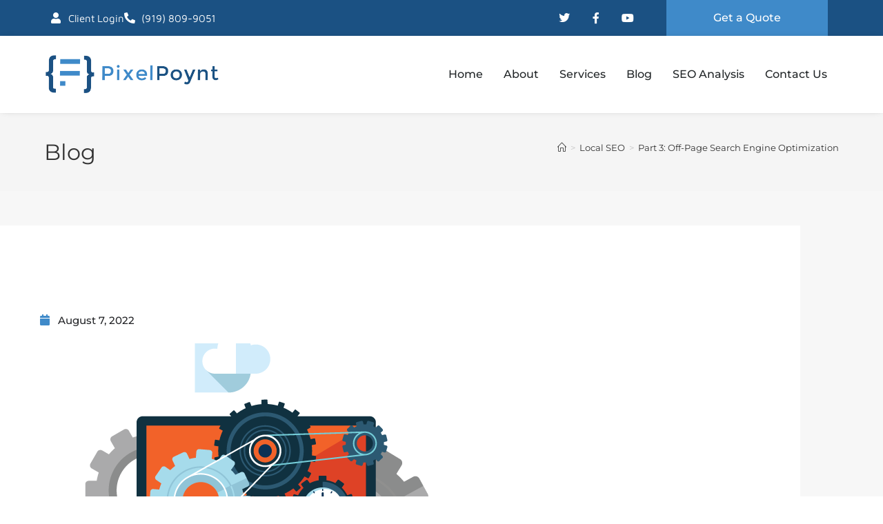

--- FILE ---
content_type: text/css
request_url: https://www.pixelpoynt.com/wp-content/uploads/elementor/css/post-178.css?ver=1768768889
body_size: 1725
content:
.elementor-178 .elementor-element.elementor-element-15468243:not(.elementor-motion-effects-element-type-background), .elementor-178 .elementor-element.elementor-element-15468243 > .elementor-motion-effects-container > .elementor-motion-effects-layer{background-color:#1B5183;}.elementor-178 .elementor-element.elementor-element-15468243{transition:background 0.3s, border 0.3s, border-radius 0.3s, box-shadow 0.3s;padding:0% 5% 0% 5%;z-index:4;}.elementor-178 .elementor-element.elementor-element-15468243 > .elementor-background-overlay{transition:background 0.3s, border-radius 0.3s, opacity 0.3s;}.elementor-bc-flex-widget .elementor-178 .elementor-element.elementor-element-40427836.elementor-column .elementor-widget-wrap{align-items:center;}.elementor-178 .elementor-element.elementor-element-40427836.elementor-column.elementor-element[data-element_type="column"] > .elementor-widget-wrap.elementor-element-populated{align-content:center;align-items:center;}.elementor-widget-icon-list .elementor-icon-list-item:not(:last-child):after{border-color:var( --e-global-color-text );}.elementor-widget-icon-list .elementor-icon-list-icon i{color:var( --e-global-color-primary );}.elementor-widget-icon-list .elementor-icon-list-icon svg{fill:var( --e-global-color-primary );}.elementor-widget-icon-list .elementor-icon-list-item > .elementor-icon-list-text, .elementor-widget-icon-list .elementor-icon-list-item > a{font-family:var( --e-global-typography-text-font-family ), Sans-serif;font-weight:var( --e-global-typography-text-font-weight );}.elementor-widget-icon-list .elementor-icon-list-text{color:var( --e-global-color-secondary );}.elementor-178 .elementor-element.elementor-element-58391289 .elementor-icon-list-items:not(.elementor-inline-items) .elementor-icon-list-item:not(:last-child){padding-block-end:calc(15px/2);}.elementor-178 .elementor-element.elementor-element-58391289 .elementor-icon-list-items:not(.elementor-inline-items) .elementor-icon-list-item:not(:first-child){margin-block-start:calc(15px/2);}.elementor-178 .elementor-element.elementor-element-58391289 .elementor-icon-list-items.elementor-inline-items .elementor-icon-list-item{margin-inline:calc(15px/2);}.elementor-178 .elementor-element.elementor-element-58391289 .elementor-icon-list-items.elementor-inline-items{margin-inline:calc(-15px/2);}.elementor-178 .elementor-element.elementor-element-58391289 .elementor-icon-list-items.elementor-inline-items .elementor-icon-list-item:after{inset-inline-end:calc(-15px/2);}.elementor-178 .elementor-element.elementor-element-58391289 .elementor-icon-list-icon i{color:#FFFFFF;transition:color 0.3s;}.elementor-178 .elementor-element.elementor-element-58391289 .elementor-icon-list-icon svg{fill:#FFFFFF;transition:fill 0.3s;}.elementor-178 .elementor-element.elementor-element-58391289{--e-icon-list-icon-size:16px;--icon-vertical-offset:0px;}.elementor-178 .elementor-element.elementor-element-58391289 .elementor-icon-list-item > .elementor-icon-list-text, .elementor-178 .elementor-element.elementor-element-58391289 .elementor-icon-list-item > a{font-family:"Maven Pro", Sans-serif;font-size:15px;font-weight:400;}.elementor-178 .elementor-element.elementor-element-58391289 .elementor-icon-list-text{color:#FFFFFF;transition:color 0.3s;}.elementor-bc-flex-widget .elementor-178 .elementor-element.elementor-element-149ac368.elementor-column .elementor-widget-wrap{align-items:center;}.elementor-178 .elementor-element.elementor-element-149ac368.elementor-column.elementor-element[data-element_type="column"] > .elementor-widget-wrap.elementor-element-populated{align-content:center;align-items:center;}.elementor-178 .elementor-element.elementor-element-49b7b8b{--grid-template-columns:repeat(0, auto);--icon-size:16px;--grid-column-gap:10px;--grid-row-gap:0px;}.elementor-178 .elementor-element.elementor-element-49b7b8b .elementor-widget-container{text-align:right;}.elementor-178 .elementor-element.elementor-element-49b7b8b > .elementor-widget-container{margin:0px 30px 0px 0px;}.elementor-178 .elementor-element.elementor-element-49b7b8b .elementor-social-icon{background-color:rgba(2, 1, 1, 0);}.elementor-178 .elementor-element.elementor-element-49b7b8b .elementor-social-icon i{color:#FFFFFF;}.elementor-178 .elementor-element.elementor-element-49b7b8b .elementor-social-icon svg{fill:#FFFFFF;}.elementor-178 .elementor-element.elementor-element-4f1b70a5:not(.elementor-motion-effects-element-type-background) > .elementor-widget-wrap, .elementor-178 .elementor-element.elementor-element-4f1b70a5 > .elementor-widget-wrap > .elementor-motion-effects-container > .elementor-motion-effects-layer{background-color:#3F8AC9;}.elementor-bc-flex-widget .elementor-178 .elementor-element.elementor-element-4f1b70a5.elementor-column .elementor-widget-wrap{align-items:center;}.elementor-178 .elementor-element.elementor-element-4f1b70a5.elementor-column.elementor-element[data-element_type="column"] > .elementor-widget-wrap.elementor-element-populated{align-content:center;align-items:center;}.elementor-178 .elementor-element.elementor-element-4f1b70a5 > .elementor-element-populated{transition:background 0.3s, border 0.3s, border-radius 0.3s, box-shadow 0.3s;padding:0px 0px 0px 0px;}.elementor-178 .elementor-element.elementor-element-4f1b70a5 > .elementor-element-populated > .elementor-background-overlay{transition:background 0.3s, border-radius 0.3s, opacity 0.3s;}.elementor-widget-button .elementor-button{background-color:var( --e-global-color-accent );font-family:var( --e-global-typography-accent-font-family ), Sans-serif;font-weight:var( --e-global-typography-accent-font-weight );}.elementor-178 .elementor-element.elementor-element-44133eab .elementor-button{background-color:#3F8AC9;font-family:"Montserrat", Sans-serif;font-size:16px;border-radius:0px 0px 0px 0px;}.elementor-178 .elementor-element.elementor-element-44133eab > .elementor-widget-container{padding:0px 0px 0px 0px;}.elementor-178 .elementor-element.elementor-element-5b687f00:not(.elementor-motion-effects-element-type-background), .elementor-178 .elementor-element.elementor-element-5b687f00 > .elementor-motion-effects-container > .elementor-motion-effects-layer{background-color:#FFFFFF;}.elementor-178 .elementor-element.elementor-element-5b687f00{box-shadow:0px 0px 10px -4px rgba(0, 0, 0, 0.23);transition:background 0.3s, border 0.3s, border-radius 0.3s, box-shadow 0.3s;margin-top:0%;margin-bottom:0%;padding:0% 5% 0% 5%;z-index:10;}.elementor-178 .elementor-element.elementor-element-5b687f00 > .elementor-background-overlay{transition:background 0.3s, border-radius 0.3s, opacity 0.3s;}.elementor-bc-flex-widget .elementor-178 .elementor-element.elementor-element-7382ad7f.elementor-column .elementor-widget-wrap{align-items:center;}.elementor-178 .elementor-element.elementor-element-7382ad7f.elementor-column.elementor-element[data-element_type="column"] > .elementor-widget-wrap.elementor-element-populated{align-content:center;align-items:center;}.elementor-178 .elementor-element.elementor-element-7382ad7f > .elementor-element-populated{padding:0px 0px 0px 0px;}.elementor-widget-image .widget-image-caption{color:var( --e-global-color-text );font-family:var( --e-global-typography-text-font-family ), Sans-serif;font-weight:var( --e-global-typography-text-font-weight );}.elementor-178 .elementor-element.elementor-element-6eecf0a6 > .elementor-widget-container{padding:10% 0% 10% 0%;}.elementor-178 .elementor-element.elementor-element-6eecf0a6{text-align:start;}.elementor-bc-flex-widget .elementor-178 .elementor-element.elementor-element-26e38c34.elementor-column .elementor-widget-wrap{align-items:center;}.elementor-178 .elementor-element.elementor-element-26e38c34.elementor-column.elementor-element[data-element_type="column"] > .elementor-widget-wrap.elementor-element-populated{align-content:center;align-items:center;}.elementor-178 .elementor-element.elementor-element-26e38c34 > .elementor-element-populated{transition:background 0.3s, border 0.3s, border-radius 0.3s, box-shadow 0.3s;padding:0px 0px 0px 0px;}.elementor-178 .elementor-element.elementor-element-26e38c34 > .elementor-element-populated > .elementor-background-overlay{transition:background 0.3s, border-radius 0.3s, opacity 0.3s;}.elementor-widget-nav-menu .elementor-nav-menu .elementor-item{font-family:var( --e-global-typography-primary-font-family ), Sans-serif;font-weight:var( --e-global-typography-primary-font-weight );}.elementor-widget-nav-menu .elementor-nav-menu--main .elementor-item{color:var( --e-global-color-text );fill:var( --e-global-color-text );}.elementor-widget-nav-menu .elementor-nav-menu--main .elementor-item:hover,
					.elementor-widget-nav-menu .elementor-nav-menu--main .elementor-item.elementor-item-active,
					.elementor-widget-nav-menu .elementor-nav-menu--main .elementor-item.highlighted,
					.elementor-widget-nav-menu .elementor-nav-menu--main .elementor-item:focus{color:var( --e-global-color-accent );fill:var( --e-global-color-accent );}.elementor-widget-nav-menu .elementor-nav-menu--main:not(.e--pointer-framed) .elementor-item:before,
					.elementor-widget-nav-menu .elementor-nav-menu--main:not(.e--pointer-framed) .elementor-item:after{background-color:var( --e-global-color-accent );}.elementor-widget-nav-menu .e--pointer-framed .elementor-item:before,
					.elementor-widget-nav-menu .e--pointer-framed .elementor-item:after{border-color:var( --e-global-color-accent );}.elementor-widget-nav-menu{--e-nav-menu-divider-color:var( --e-global-color-text );}.elementor-widget-nav-menu .elementor-nav-menu--dropdown .elementor-item, .elementor-widget-nav-menu .elementor-nav-menu--dropdown  .elementor-sub-item{font-family:var( --e-global-typography-accent-font-family ), Sans-serif;font-weight:var( --e-global-typography-accent-font-weight );}.elementor-178 .elementor-element.elementor-element-58efc08f .elementor-menu-toggle{margin-left:auto;background-color:#FFFFFF;}.elementor-178 .elementor-element.elementor-element-58efc08f .elementor-nav-menu .elementor-item{font-family:"Montserrat", Sans-serif;font-size:16px;font-weight:500;text-transform:capitalize;}.elementor-178 .elementor-element.elementor-element-58efc08f .elementor-nav-menu--main .elementor-item{color:#222628;fill:#222628;padding-left:5px;padding-right:5px;padding-top:15px;padding-bottom:15px;}.elementor-178 .elementor-element.elementor-element-58efc08f .elementor-nav-menu--main .elementor-item:hover,
					.elementor-178 .elementor-element.elementor-element-58efc08f .elementor-nav-menu--main .elementor-item.elementor-item-active,
					.elementor-178 .elementor-element.elementor-element-58efc08f .elementor-nav-menu--main .elementor-item.highlighted,
					.elementor-178 .elementor-element.elementor-element-58efc08f .elementor-nav-menu--main .elementor-item:focus{color:var( --e-global-color-2db5da5c );fill:var( --e-global-color-2db5da5c );}.elementor-178 .elementor-element.elementor-element-58efc08f{--e-nav-menu-horizontal-menu-item-margin:calc( 20px / 2 );}.elementor-178 .elementor-element.elementor-element-58efc08f .elementor-nav-menu--main:not(.elementor-nav-menu--layout-horizontal) .elementor-nav-menu > li:not(:last-child){margin-bottom:20px;}.elementor-178 .elementor-element.elementor-element-58efc08f .elementor-nav-menu--dropdown a, .elementor-178 .elementor-element.elementor-element-58efc08f .elementor-menu-toggle{color:#222628;fill:#222628;}.elementor-178 .elementor-element.elementor-element-58efc08f .elementor-nav-menu--dropdown{background-color:var( --e-global-color-576bceea );}.elementor-178 .elementor-element.elementor-element-58efc08f .elementor-nav-menu--dropdown a:hover,
					.elementor-178 .elementor-element.elementor-element-58efc08f .elementor-nav-menu--dropdown a:focus,
					.elementor-178 .elementor-element.elementor-element-58efc08f .elementor-nav-menu--dropdown a.elementor-item-active,
					.elementor-178 .elementor-element.elementor-element-58efc08f .elementor-nav-menu--dropdown a.highlighted,
					.elementor-178 .elementor-element.elementor-element-58efc08f .elementor-menu-toggle:hover,
					.elementor-178 .elementor-element.elementor-element-58efc08f .elementor-menu-toggle:focus{color:var( --e-global-color-576bceea );}.elementor-178 .elementor-element.elementor-element-58efc08f .elementor-nav-menu--dropdown a:hover,
					.elementor-178 .elementor-element.elementor-element-58efc08f .elementor-nav-menu--dropdown a:focus,
					.elementor-178 .elementor-element.elementor-element-58efc08f .elementor-nav-menu--dropdown a.elementor-item-active,
					.elementor-178 .elementor-element.elementor-element-58efc08f .elementor-nav-menu--dropdown a.highlighted{background-color:var( --e-global-color-af48166 );}.elementor-178 .elementor-element.elementor-element-58efc08f .elementor-nav-menu--dropdown .elementor-item, .elementor-178 .elementor-element.elementor-element-58efc08f .elementor-nav-menu--dropdown  .elementor-sub-item{font-family:"Montserrat", Sans-serif;font-size:15px;font-weight:500;}.elementor-178 .elementor-element.elementor-element-58efc08f div.elementor-menu-toggle{color:#222628;}.elementor-178 .elementor-element.elementor-element-58efc08f div.elementor-menu-toggle svg{fill:#222628;}.elementor-178 .elementor-element.elementor-element-58efc08f div.elementor-menu-toggle:hover, .elementor-178 .elementor-element.elementor-element-58efc08f div.elementor-menu-toggle:focus{color:#222222;}.elementor-178 .elementor-element.elementor-element-58efc08f div.elementor-menu-toggle:hover svg, .elementor-178 .elementor-element.elementor-element-58efc08f div.elementor-menu-toggle:focus svg{fill:#222222;}.elementor-theme-builder-content-area{height:400px;}.elementor-location-header:before, .elementor-location-footer:before{content:"";display:table;clear:both;}@media(max-width:1024px){.elementor-178 .elementor-element.elementor-element-15468243{padding:0% 0% 0% 0%;}.elementor-178 .elementor-element.elementor-element-44133eab > .elementor-widget-container{padding:0px 0px 0px 0px;}.elementor-178 .elementor-element.elementor-element-44133eab .elementor-button{font-size:16px;}.elementor-178 .elementor-element.elementor-element-5b687f00{margin-top:0%;margin-bottom:0%;padding:0% 2% 0% 2%;}.elementor-bc-flex-widget .elementor-178 .elementor-element.elementor-element-26e38c34.elementor-column .elementor-widget-wrap{align-items:center;}.elementor-178 .elementor-element.elementor-element-26e38c34.elementor-column.elementor-element[data-element_type="column"] > .elementor-widget-wrap.elementor-element-populated{align-content:center;align-items:center;}.elementor-178 .elementor-element.elementor-element-26e38c34 > .elementor-element-populated{padding:0% 0% 0% 0%;}.elementor-178 .elementor-element.elementor-element-58efc08f .elementor-nav-menu--dropdown .elementor-item, .elementor-178 .elementor-element.elementor-element-58efc08f .elementor-nav-menu--dropdown  .elementor-sub-item{font-size:16px;}.elementor-178 .elementor-element.elementor-element-58efc08f .elementor-nav-menu--dropdown a{padding-left:27px;padding-right:27px;padding-top:19px;padding-bottom:19px;}.elementor-178 .elementor-element.elementor-element-58efc08f .elementor-nav-menu--main > .elementor-nav-menu > li > .elementor-nav-menu--dropdown, .elementor-178 .elementor-element.elementor-element-58efc08f .elementor-nav-menu__container.elementor-nav-menu--dropdown{margin-top:4px !important;}}@media(max-width:767px){.elementor-178 .elementor-element.elementor-element-15468243{padding:0px 0px 0px 0px;}.elementor-178 .elementor-element.elementor-element-49b7b8b .elementor-widget-container{text-align:center;}.elementor-178 .elementor-element.elementor-element-5b687f00{margin-top:0%;margin-bottom:0%;padding:0% 2% 0% 2%;}.elementor-178 .elementor-element.elementor-element-7382ad7f{width:50%;}.elementor-178 .elementor-element.elementor-element-26e38c34{width:50%;}.elementor-178 .elementor-element.elementor-element-26e38c34 > .elementor-element-populated{padding:0px 0px 0px 0px;}.elementor-178 .elementor-element.elementor-element-58efc08f .elementor-nav-menu--dropdown .elementor-item, .elementor-178 .elementor-element.elementor-element-58efc08f .elementor-nav-menu--dropdown  .elementor-sub-item{font-size:15px;}.elementor-178 .elementor-element.elementor-element-58efc08f .elementor-nav-menu--dropdown a{padding-left:24px;padding-right:24px;padding-top:15px;padding-bottom:15px;}.elementor-178 .elementor-element.elementor-element-58efc08f .elementor-nav-menu--main > .elementor-nav-menu > li > .elementor-nav-menu--dropdown, .elementor-178 .elementor-element.elementor-element-58efc08f .elementor-nav-menu__container.elementor-nav-menu--dropdown{margin-top:10px !important;}.elementor-178 .elementor-element.elementor-element-58efc08f{--nav-menu-icon-size:18px;}}@media(min-width:768px){.elementor-178 .elementor-element.elementor-element-40427836{width:53.679%;}.elementor-178 .elementor-element.elementor-element-149ac368{width:25.487%;}.elementor-178 .elementor-element.elementor-element-4f1b70a5{width:20.47%;}.elementor-178 .elementor-element.elementor-element-7382ad7f{width:22.39%;}.elementor-178 .elementor-element.elementor-element-26e38c34{width:77.61%;}}@media(max-width:1024px) and (min-width:768px){.elementor-178 .elementor-element.elementor-element-40427836{width:50%;}.elementor-178 .elementor-element.elementor-element-149ac368{width:25%;}.elementor-178 .elementor-element.elementor-element-4f1b70a5{width:25%;}.elementor-178 .elementor-element.elementor-element-7382ad7f{width:25%;}.elementor-178 .elementor-element.elementor-element-26e38c34{width:75%;}}/* Start custom CSS for image, class: .elementor-element-6eecf0a6 *//*Logo before sticky enable & .logo is our CSS Classes*/

 

.logo .elementor-image img{
width:90%;
transition:width .3s ease-in;
}

.elementor-sticky--effects .logo   .elementor-image img {
width: 70%;/* adjust your width*/
}/* End custom CSS */

--- FILE ---
content_type: text/css
request_url: https://www.pixelpoynt.com/wp-content/uploads/elementor/css/post-185.css?ver=1768768889
body_size: 2148
content:
.elementor-185 .elementor-element.elementor-element-4c686f7e:not(.elementor-motion-effects-element-type-background), .elementor-185 .elementor-element.elementor-element-4c686f7e > .elementor-motion-effects-container > .elementor-motion-effects-layer{background-color:#111111;}.elementor-185 .elementor-element.elementor-element-4c686f7e > .elementor-background-overlay{background-image:url("https://www.pixelpoynt.com/wp-content/uploads/2022/07/Untitled-design-6-1.png");background-position:top left;background-repeat:no-repeat;background-size:70px auto;opacity:1;transition:background 0.3s, border-radius 0.3s, opacity 0.3s;}.elementor-185 .elementor-element.elementor-element-4c686f7e > .elementor-container{max-width:1300px;}.elementor-185 .elementor-element.elementor-element-4c686f7e{transition:background 0.3s, border 0.3s, border-radius 0.3s, box-shadow 0.3s;padding:5% 5% 1% 5%;}.elementor-185 .elementor-element.elementor-element-1e3b1a > .elementor-element-populated{padding:0px 0px 0px 0px;}.elementor-185 .elementor-element.elementor-element-70c5d8e7{margin-top:20px;margin-bottom:50px;padding:0px 0px 0px 0px;}.elementor-185 .elementor-element.elementor-element-3d482581 > .elementor-element-populated{margin:0px 0px 0px 0px;--e-column-margin-right:0px;--e-column-margin-left:0px;padding:0% 0% 0% 0%;}.elementor-widget-heading .elementor-heading-title{font-family:var( --e-global-typography-primary-font-family ), Sans-serif;font-weight:var( --e-global-typography-primary-font-weight );color:var( --e-global-color-primary );}.elementor-185 .elementor-element.elementor-element-4777f75f > .elementor-widget-container{margin:0px 0px 0px 0px;padding:0% 0% 0% 0%;}.elementor-185 .elementor-element.elementor-element-4777f75f{text-align:start;}.elementor-185 .elementor-element.elementor-element-4777f75f .elementor-heading-title{font-family:"Maven Pro", Sans-serif;font-size:30px;font-weight:600;text-transform:capitalize;line-height:40px;color:#FFFFFF;}.elementor-bc-flex-widget .elementor-185 .elementor-element.elementor-element-5c6f4227.elementor-column .elementor-widget-wrap{align-items:center;}.elementor-185 .elementor-element.elementor-element-5c6f4227.elementor-column.elementor-element[data-element_type="column"] > .elementor-widget-wrap.elementor-element-populated{align-content:center;align-items:center;}.elementor-185 .elementor-element.elementor-element-5c6f4227.elementor-column > .elementor-widget-wrap{justify-content:center;}.elementor-185 .elementor-element.elementor-element-5c6f4227 > .elementor-element-populated{margin:0px 0px 0px 0px;--e-column-margin-right:0px;--e-column-margin-left:0px;padding:0% 0% 0% 10%;}.elementor-widget-form .elementor-field-group > label, .elementor-widget-form .elementor-field-subgroup label{color:var( --e-global-color-text );}.elementor-widget-form .elementor-field-group > label{font-family:var( --e-global-typography-text-font-family ), Sans-serif;font-weight:var( --e-global-typography-text-font-weight );}.elementor-widget-form .elementor-field-type-html{color:var( --e-global-color-text );font-family:var( --e-global-typography-text-font-family ), Sans-serif;font-weight:var( --e-global-typography-text-font-weight );}.elementor-widget-form .elementor-field-group .elementor-field{color:var( --e-global-color-text );}.elementor-widget-form .elementor-field-group .elementor-field, .elementor-widget-form .elementor-field-subgroup label{font-family:var( --e-global-typography-text-font-family ), Sans-serif;font-weight:var( --e-global-typography-text-font-weight );}.elementor-widget-form .elementor-button{font-family:var( --e-global-typography-accent-font-family ), Sans-serif;font-weight:var( --e-global-typography-accent-font-weight );}.elementor-widget-form .e-form__buttons__wrapper__button-next{background-color:var( --e-global-color-accent );}.elementor-widget-form .elementor-button[type="submit"]{background-color:var( --e-global-color-accent );}.elementor-widget-form .e-form__buttons__wrapper__button-previous{background-color:var( --e-global-color-accent );}.elementor-widget-form .elementor-message{font-family:var( --e-global-typography-text-font-family ), Sans-serif;font-weight:var( --e-global-typography-text-font-weight );}.elementor-widget-form .e-form__indicators__indicator, .elementor-widget-form .e-form__indicators__indicator__label{font-family:var( --e-global-typography-accent-font-family ), Sans-serif;font-weight:var( --e-global-typography-accent-font-weight );}.elementor-widget-form{--e-form-steps-indicator-inactive-primary-color:var( --e-global-color-text );--e-form-steps-indicator-active-primary-color:var( --e-global-color-accent );--e-form-steps-indicator-completed-primary-color:var( --e-global-color-accent );--e-form-steps-indicator-progress-color:var( --e-global-color-accent );--e-form-steps-indicator-progress-background-color:var( --e-global-color-text );--e-form-steps-indicator-progress-meter-color:var( --e-global-color-text );}.elementor-widget-form .e-form__indicators__indicator__progress__meter{font-family:var( --e-global-typography-accent-font-family ), Sans-serif;font-weight:var( --e-global-typography-accent-font-weight );}.elementor-185 .elementor-element.elementor-element-3e113ced .elementor-field-group{padding-right:calc( 0px/2 );padding-left:calc( 0px/2 );margin-bottom:0px;}.elementor-185 .elementor-element.elementor-element-3e113ced .elementor-form-fields-wrapper{margin-left:calc( -0px/2 );margin-right:calc( -0px/2 );margin-bottom:-0px;}.elementor-185 .elementor-element.elementor-element-3e113ced .elementor-field-group.recaptcha_v3-bottomleft, .elementor-185 .elementor-element.elementor-element-3e113ced .elementor-field-group.recaptcha_v3-bottomright{margin-bottom:0;}body.rtl .elementor-185 .elementor-element.elementor-element-3e113ced .elementor-labels-inline .elementor-field-group > label{padding-left:0px;}body:not(.rtl) .elementor-185 .elementor-element.elementor-element-3e113ced .elementor-labels-inline .elementor-field-group > label{padding-right:0px;}body .elementor-185 .elementor-element.elementor-element-3e113ced .elementor-labels-above .elementor-field-group > label{padding-bottom:0px;}.elementor-185 .elementor-element.elementor-element-3e113ced .elementor-field-group > label, .elementor-185 .elementor-element.elementor-element-3e113ced .elementor-field-subgroup label{color:#FFFFFF;}.elementor-185 .elementor-element.elementor-element-3e113ced .elementor-field-type-html{padding-bottom:0px;}.elementor-185 .elementor-element.elementor-element-3e113ced .elementor-field-group .elementor-field{color:#000000;}.elementor-185 .elementor-element.elementor-element-3e113ced .elementor-field-group .elementor-field, .elementor-185 .elementor-element.elementor-element-3e113ced .elementor-field-subgroup label{font-family:"Montserrat", Sans-serif;font-size:15px;font-weight:400;text-transform:none;line-height:15px;}.elementor-185 .elementor-element.elementor-element-3e113ced .elementor-field-group .elementor-field:not(.elementor-select-wrapper){background-color:#FFFFFF;border-width:0px 0px 0px 0px;border-radius:0px 0px 0px 0px;}.elementor-185 .elementor-element.elementor-element-3e113ced .elementor-field-group .elementor-select-wrapper select{background-color:#FFFFFF;border-width:0px 0px 0px 0px;border-radius:0px 0px 0px 0px;}.elementor-185 .elementor-element.elementor-element-3e113ced .elementor-button{font-family:"Maven Pro", Sans-serif;font-size:15px;font-weight:500;text-transform:capitalize;border-style:solid;border-width:0px 0px 0px 0px;border-radius:0px 0px 0px 0px;padding:0px 14px 0px 8px;}.elementor-185 .elementor-element.elementor-element-3e113ced .e-form__buttons__wrapper__button-next{background-color:#3F8AC9;color:#FFFFFF;border-color:#3F8AC9;}.elementor-185 .elementor-element.elementor-element-3e113ced .elementor-button[type="submit"]{background-color:#3F8AC9;color:#FFFFFF;border-color:#3F8AC9;}.elementor-185 .elementor-element.elementor-element-3e113ced .elementor-button[type="submit"] svg *{fill:#FFFFFF;}.elementor-185 .elementor-element.elementor-element-3e113ced .e-form__buttons__wrapper__button-previous{color:#ffffff;}.elementor-185 .elementor-element.elementor-element-3e113ced .e-form__buttons__wrapper__button-next:hover{color:#ffffff;}.elementor-185 .elementor-element.elementor-element-3e113ced .elementor-button[type="submit"]:hover{color:#ffffff;}.elementor-185 .elementor-element.elementor-element-3e113ced .elementor-button[type="submit"]:hover svg *{fill:#ffffff;}.elementor-185 .elementor-element.elementor-element-3e113ced .e-form__buttons__wrapper__button-previous:hover{color:#ffffff;}.elementor-185 .elementor-element.elementor-element-3e113ced{--e-form-steps-indicators-spacing:20px;--e-form-steps-indicator-padding:30px;--e-form-steps-indicator-inactive-secondary-color:#ffffff;--e-form-steps-indicator-active-secondary-color:#ffffff;--e-form-steps-indicator-completed-secondary-color:#ffffff;--e-form-steps-divider-width:1px;--e-form-steps-divider-gap:10px;}.elementor-185 .elementor-element.elementor-element-1c0299b8{border-style:solid;border-width:1px 0px 0px 0px;border-color:#54595F;padding:7% 0% 7% 0%;}.elementor-185 .elementor-element.elementor-element-2bc57eb6 > .elementor-element-populated{margin:0% 10% 0% 0%;--e-column-margin-right:10%;--e-column-margin-left:0%;padding:0% 0% 0% 0%;}.elementor-widget-image .widget-image-caption{color:var( --e-global-color-text );font-family:var( --e-global-typography-text-font-family ), Sans-serif;font-weight:var( --e-global-typography-text-font-weight );}.elementor-185 .elementor-element.elementor-element-75edf4c8{text-align:start;}.elementor-185 .elementor-element.elementor-element-75edf4c8 img{width:100%;max-width:100%;}.elementor-185 .elementor-element.elementor-element-6cb1ec0d > .elementor-element-populated{margin:0% 10% 0% 10%;--e-column-margin-right:10%;--e-column-margin-left:10%;padding:0% 0% 0% 0%;}.elementor-185 .elementor-element.elementor-element-ddb5bf3{text-align:start;}.elementor-185 .elementor-element.elementor-element-ddb5bf3 .elementor-heading-title{font-family:"Maven Pro", Sans-serif;font-size:20px;font-weight:600;text-transform:capitalize;line-height:30px;color:#FFFFFF;}.elementor-widget-icon-list .elementor-icon-list-item:not(:last-child):after{border-color:var( --e-global-color-text );}.elementor-widget-icon-list .elementor-icon-list-icon i{color:var( --e-global-color-primary );}.elementor-widget-icon-list .elementor-icon-list-icon svg{fill:var( --e-global-color-primary );}.elementor-widget-icon-list .elementor-icon-list-item > .elementor-icon-list-text, .elementor-widget-icon-list .elementor-icon-list-item > a{font-family:var( --e-global-typography-text-font-family ), Sans-serif;font-weight:var( --e-global-typography-text-font-weight );}.elementor-widget-icon-list .elementor-icon-list-text{color:var( --e-global-color-secondary );}.elementor-185 .elementor-element.elementor-element-45973c66 .elementor-icon-list-items:not(.elementor-inline-items) .elementor-icon-list-item:not(:last-child){padding-block-end:calc(10px/2);}.elementor-185 .elementor-element.elementor-element-45973c66 .elementor-icon-list-items:not(.elementor-inline-items) .elementor-icon-list-item:not(:first-child){margin-block-start:calc(10px/2);}.elementor-185 .elementor-element.elementor-element-45973c66 .elementor-icon-list-items.elementor-inline-items .elementor-icon-list-item{margin-inline:calc(10px/2);}.elementor-185 .elementor-element.elementor-element-45973c66 .elementor-icon-list-items.elementor-inline-items{margin-inline:calc(-10px/2);}.elementor-185 .elementor-element.elementor-element-45973c66 .elementor-icon-list-items.elementor-inline-items .elementor-icon-list-item:after{inset-inline-end:calc(-10px/2);}.elementor-185 .elementor-element.elementor-element-45973c66 .elementor-icon-list-icon i{transition:color 0.3s;}.elementor-185 .elementor-element.elementor-element-45973c66 .elementor-icon-list-icon svg{transition:fill 0.3s;}.elementor-185 .elementor-element.elementor-element-45973c66{--e-icon-list-icon-size:14px;--icon-vertical-offset:0px;}.elementor-185 .elementor-element.elementor-element-45973c66 .elementor-icon-list-icon{padding-inline-end:0px;}.elementor-185 .elementor-element.elementor-element-45973c66 .elementor-icon-list-item > .elementor-icon-list-text, .elementor-185 .elementor-element.elementor-element-45973c66 .elementor-icon-list-item > a{font-family:"Montserrat", Sans-serif;font-size:15px;font-weight:300;text-transform:capitalize;line-height:26px;}.elementor-185 .elementor-element.elementor-element-45973c66 .elementor-icon-list-text{color:#FFFFFF;transition:color 0.3s;}.elementor-185 .elementor-element.elementor-element-45063ada > .elementor-element-populated{margin:0% 10% 0% 10%;--e-column-margin-right:10%;--e-column-margin-left:10%;padding:0% 0% 0% 0%;}.elementor-185 .elementor-element.elementor-element-7d0af89c{text-align:start;}.elementor-185 .elementor-element.elementor-element-7d0af89c .elementor-heading-title{font-family:"Maven Pro", Sans-serif;font-size:20px;font-weight:600;text-transform:capitalize;line-height:30px;color:#FFFFFF;}.elementor-185 .elementor-element.elementor-element-2901edfe .elementor-icon-list-items:not(.elementor-inline-items) .elementor-icon-list-item:not(:last-child){padding-block-end:calc(10px/2);}.elementor-185 .elementor-element.elementor-element-2901edfe .elementor-icon-list-items:not(.elementor-inline-items) .elementor-icon-list-item:not(:first-child){margin-block-start:calc(10px/2);}.elementor-185 .elementor-element.elementor-element-2901edfe .elementor-icon-list-items.elementor-inline-items .elementor-icon-list-item{margin-inline:calc(10px/2);}.elementor-185 .elementor-element.elementor-element-2901edfe .elementor-icon-list-items.elementor-inline-items{margin-inline:calc(-10px/2);}.elementor-185 .elementor-element.elementor-element-2901edfe .elementor-icon-list-items.elementor-inline-items .elementor-icon-list-item:after{inset-inline-end:calc(-10px/2);}.elementor-185 .elementor-element.elementor-element-2901edfe .elementor-icon-list-icon i{transition:color 0.3s;}.elementor-185 .elementor-element.elementor-element-2901edfe .elementor-icon-list-icon svg{transition:fill 0.3s;}.elementor-185 .elementor-element.elementor-element-2901edfe{--e-icon-list-icon-size:14px;--icon-vertical-offset:0px;}.elementor-185 .elementor-element.elementor-element-2901edfe .elementor-icon-list-icon{padding-inline-end:0px;}.elementor-185 .elementor-element.elementor-element-2901edfe .elementor-icon-list-item > .elementor-icon-list-text, .elementor-185 .elementor-element.elementor-element-2901edfe .elementor-icon-list-item > a{font-family:"Montserrat", Sans-serif;font-size:15px;font-weight:300;text-transform:capitalize;line-height:26px;}.elementor-185 .elementor-element.elementor-element-2901edfe .elementor-icon-list-text{color:#FFFFFF;transition:color 0.3s;}.elementor-185 .elementor-element.elementor-element-42d6c278 > .elementor-element-populated{margin:0% 10% 0% 10%;--e-column-margin-right:10%;--e-column-margin-left:10%;padding:0% 0% 0% 0%;}.elementor-185 .elementor-element.elementor-element-6ae1931d{text-align:start;}.elementor-185 .elementor-element.elementor-element-6ae1931d .elementor-heading-title{font-family:"Maven Pro", Sans-serif;font-size:20px;font-weight:600;text-transform:capitalize;line-height:30px;color:#FFFFFF;}.elementor-widget-text-editor{font-family:var( --e-global-typography-text-font-family ), Sans-serif;font-weight:var( --e-global-typography-text-font-weight );color:var( --e-global-color-text );}.elementor-widget-text-editor.elementor-drop-cap-view-stacked .elementor-drop-cap{background-color:var( --e-global-color-primary );}.elementor-widget-text-editor.elementor-drop-cap-view-framed .elementor-drop-cap, .elementor-widget-text-editor.elementor-drop-cap-view-default .elementor-drop-cap{color:var( --e-global-color-primary );border-color:var( --e-global-color-primary );}.elementor-185 .elementor-element.elementor-element-560cf266 .elementor-icon-list-items:not(.elementor-inline-items) .elementor-icon-list-item:not(:last-child){padding-block-end:calc(17px/2);}.elementor-185 .elementor-element.elementor-element-560cf266 .elementor-icon-list-items:not(.elementor-inline-items) .elementor-icon-list-item:not(:first-child){margin-block-start:calc(17px/2);}.elementor-185 .elementor-element.elementor-element-560cf266 .elementor-icon-list-items.elementor-inline-items .elementor-icon-list-item{margin-inline:calc(17px/2);}.elementor-185 .elementor-element.elementor-element-560cf266 .elementor-icon-list-items.elementor-inline-items{margin-inline:calc(-17px/2);}.elementor-185 .elementor-element.elementor-element-560cf266 .elementor-icon-list-items.elementor-inline-items .elementor-icon-list-item:after{inset-inline-end:calc(-17px/2);}.elementor-185 .elementor-element.elementor-element-560cf266 .elementor-icon-list-icon i{color:var( --e-global-color-febd611 );transition:color 0.3s;}.elementor-185 .elementor-element.elementor-element-560cf266 .elementor-icon-list-icon svg{fill:var( --e-global-color-febd611 );transition:fill 0.3s;}.elementor-185 .elementor-element.elementor-element-560cf266{--e-icon-list-icon-size:14px;--icon-vertical-offset:0px;}.elementor-185 .elementor-element.elementor-element-560cf266 .elementor-icon-list-icon{padding-inline-end:6px;}.elementor-185 .elementor-element.elementor-element-560cf266 .elementor-icon-list-item > .elementor-icon-list-text, .elementor-185 .elementor-element.elementor-element-560cf266 .elementor-icon-list-item > a{font-family:"Montserrat", Sans-serif;font-size:15px;font-weight:300;text-transform:none;line-height:26px;}.elementor-185 .elementor-element.elementor-element-560cf266 .elementor-icon-list-text{color:#FFFFFF;transition:color 0.3s;}.elementor-185 .elementor-element.elementor-element-10503df5{border-style:solid;border-width:1px 0px 0px 0px;border-color:#54595F;padding:2% 2% 0% 2%;}.elementor-185 .elementor-element.elementor-element-17babf19{text-align:center;}.elementor-185 .elementor-element.elementor-element-17babf19 .elementor-heading-title{font-family:"Montserrat", Sans-serif;font-size:15px;font-weight:300;text-transform:capitalize;line-height:26px;color:#FFFFFF;}.elementor-theme-builder-content-area{height:400px;}.elementor-location-header:before, .elementor-location-footer:before{content:"";display:table;clear:both;}@media(max-width:1024px){.elementor-185 .elementor-element.elementor-element-4c686f7e{padding:5% 5% 0% 5%;}.elementor-185 .elementor-element.elementor-element-70c5d8e7{padding:0% 0% 0% 0%;}.elementor-185 .elementor-element.elementor-element-3d482581 > .elementor-element-populated{padding:0% 0% 0% 0%;}.elementor-185 .elementor-element.elementor-element-4777f75f{text-align:start;}.elementor-185 .elementor-element.elementor-element-4777f75f .elementor-heading-title{font-size:25px;}.elementor-185 .elementor-element.elementor-element-1c0299b8{padding:07% 0% 07% 0%;}.elementor-185 .elementor-element.elementor-element-2bc57eb6 > .elementor-element-populated{margin:0% 0% 0% 0%;--e-column-margin-right:0%;--e-column-margin-left:0%;}.elementor-185 .elementor-element.elementor-element-75edf4c8 > .elementor-widget-container{margin:0px 0px 30px 0px;}.elementor-185 .elementor-element.elementor-element-75edf4c8{text-align:start;}.elementor-185 .elementor-element.elementor-element-75edf4c8 img{width:86%;}.elementor-185 .elementor-element.elementor-element-6cb1ec0d > .elementor-element-populated{margin:0% 0% 0% 0%;--e-column-margin-right:0%;--e-column-margin-left:0%;}.elementor-185 .elementor-element.elementor-element-ddb5bf3 .elementor-heading-title{font-size:20px;}.elementor-185 .elementor-element.elementor-element-45973c66 .elementor-icon-list-item > .elementor-icon-list-text, .elementor-185 .elementor-element.elementor-element-45973c66 .elementor-icon-list-item > a{font-size:14px;}.elementor-185 .elementor-element.elementor-element-45063ada > .elementor-element-populated{margin:0% 0% 0% 0%;--e-column-margin-right:0%;--e-column-margin-left:0%;}.elementor-185 .elementor-element.elementor-element-7d0af89c .elementor-heading-title{font-size:20px;}.elementor-185 .elementor-element.elementor-element-2901edfe .elementor-icon-list-item > .elementor-icon-list-text, .elementor-185 .elementor-element.elementor-element-2901edfe .elementor-icon-list-item > a{font-size:14px;}.elementor-185 .elementor-element.elementor-element-42d6c278 > .elementor-element-populated{margin:0% 0% 0% 0%;--e-column-margin-right:0%;--e-column-margin-left:0%;}.elementor-185 .elementor-element.elementor-element-6ae1931d .elementor-heading-title{font-size:20px;}.elementor-185 .elementor-element.elementor-element-560cf266 .elementor-icon-list-item > .elementor-icon-list-text, .elementor-185 .elementor-element.elementor-element-560cf266 .elementor-icon-list-item > a{font-size:14px;}.elementor-185 .elementor-element.elementor-element-10503df5{padding:2% 0% 2% 0%;}}@media(max-width:767px){.elementor-185 .elementor-element.elementor-element-4c686f7e{padding:25% 6% 5% 06%;}.elementor-185 .elementor-element.elementor-element-1e3b1a > .elementor-element-populated{padding:0px 0px 0px 0px;}.elementor-185 .elementor-element.elementor-element-70c5d8e7{margin-top:0px;margin-bottom:0px;padding:0% 0% 0% 0%;}.elementor-185 .elementor-element.elementor-element-4777f75f > .elementor-widget-container{padding:0% 0% 0% 0%;}.elementor-185 .elementor-element.elementor-element-4777f75f{text-align:start;}.elementor-185 .elementor-element.elementor-element-4777f75f .elementor-heading-title{font-size:25px;line-height:35px;}.elementor-185 .elementor-element.elementor-element-5c6f4227 > .elementor-element-populated{margin:0px 0px 0px 0px;--e-column-margin-right:0px;--e-column-margin-left:0px;padding:5% 0% 0% 0%;}.elementor-185 .elementor-element.elementor-element-3e113ced > .elementor-widget-container{margin:10px 0px 0px 0px;}.elementor-185 .elementor-element.elementor-element-1c0299b8{padding:12% 0% 12% 0%;}.elementor-185 .elementor-element.elementor-element-2bc57eb6{width:100%;}.elementor-bc-flex-widget .elementor-185 .elementor-element.elementor-element-2bc57eb6.elementor-column .elementor-widget-wrap{align-items:center;}.elementor-185 .elementor-element.elementor-element-2bc57eb6.elementor-column.elementor-element[data-element_type="column"] > .elementor-widget-wrap.elementor-element-populated{align-content:center;align-items:center;}.elementor-185 .elementor-element.elementor-element-2bc57eb6.elementor-column > .elementor-widget-wrap{justify-content:center;}.elementor-185 .elementor-element.elementor-element-75edf4c8{text-align:center;}.elementor-185 .elementor-element.elementor-element-75edf4c8 img{width:95%;}.elementor-185 .elementor-element.elementor-element-6cb1ec0d{width:50%;}.elementor-185 .elementor-element.elementor-element-ddb5bf3{text-align:start;}.elementor-185 .elementor-element.elementor-element-ddb5bf3 .elementor-heading-title{font-size:20px;line-height:30px;}.elementor-185 .elementor-element.elementor-element-45973c66 .elementor-icon-list-item > .elementor-icon-list-text, .elementor-185 .elementor-element.elementor-element-45973c66 .elementor-icon-list-item > a{font-size:15px;line-height:25px;}.elementor-185 .elementor-element.elementor-element-45063ada{width:50%;}.elementor-185 .elementor-element.elementor-element-7d0af89c{text-align:start;}.elementor-185 .elementor-element.elementor-element-7d0af89c .elementor-heading-title{font-size:20px;line-height:30px;}.elementor-185 .elementor-element.elementor-element-2901edfe .elementor-icon-list-item > .elementor-icon-list-text, .elementor-185 .elementor-element.elementor-element-2901edfe .elementor-icon-list-item > a{font-size:15px;line-height:25px;}.elementor-185 .elementor-element.elementor-element-42d6c278{width:100%;}.elementor-185 .elementor-element.elementor-element-42d6c278 > .elementor-element-populated{padding:13% 0% 0% 0%;}.elementor-185 .elementor-element.elementor-element-6ae1931d{text-align:start;}.elementor-185 .elementor-element.elementor-element-6ae1931d .elementor-heading-title{font-size:20px;line-height:30px;}.elementor-185 .elementor-element.elementor-element-560cf266 > .elementor-widget-container{padding:0px 0px 0px 0px;}.elementor-185 .elementor-element.elementor-element-10503df5{padding:5% 0% 0% 0%;}.elementor-bc-flex-widget .elementor-185 .elementor-element.elementor-element-6de692c.elementor-column .elementor-widget-wrap{align-items:center;}.elementor-185 .elementor-element.elementor-element-6de692c.elementor-column.elementor-element[data-element_type="column"] > .elementor-widget-wrap.elementor-element-populated{align-content:center;align-items:center;}.elementor-185 .elementor-element.elementor-element-6de692c > .elementor-element-populated{padding:0px 0px 0px 0px;}.elementor-185 .elementor-element.elementor-element-17babf19{text-align:center;}.elementor-185 .elementor-element.elementor-element-17babf19 .elementor-heading-title{font-size:15px;line-height:25px;}}@media(min-width:768px){.elementor-185 .elementor-element.elementor-element-3d482581{width:45.432%;}.elementor-185 .elementor-element.elementor-element-5c6f4227{width:54.568%;}}@media(max-width:1024px) and (min-width:768px){.elementor-185 .elementor-element.elementor-element-3d482581{width:50%;}.elementor-185 .elementor-element.elementor-element-5c6f4227{width:50%;}.elementor-185 .elementor-element.elementor-element-2bc57eb6{width:25%;}.elementor-185 .elementor-element.elementor-element-6cb1ec0d{width:25%;}.elementor-185 .elementor-element.elementor-element-45063ada{width:25%;}.elementor-185 .elementor-element.elementor-element-42d6c278{width:25%;}}

--- FILE ---
content_type: text/css
request_url: https://www.pixelpoynt.com/wp-content/uploads/elementor/css/post-353.css?ver=1768769342
body_size: 1436
content:
.elementor-353 .elementor-element.elementor-element-6d8d2e9c:not(.elementor-motion-effects-element-type-background), .elementor-353 .elementor-element.elementor-element-6d8d2e9c > .elementor-motion-effects-container > .elementor-motion-effects-layer{background-color:#F7F7F7;}.elementor-353 .elementor-element.elementor-element-6d8d2e9c > .elementor-container{max-width:1160px;}.elementor-353 .elementor-element.elementor-element-6d8d2e9c{transition:background 0.3s, border 0.3s, border-radius 0.3s, box-shadow 0.3s;}.elementor-353 .elementor-element.elementor-element-6d8d2e9c > .elementor-background-overlay{transition:background 0.3s, border-radius 0.3s, opacity 0.3s;}.elementor-353 .elementor-element.elementor-element-57c2826d:not(.elementor-motion-effects-element-type-background) > .elementor-widget-wrap, .elementor-353 .elementor-element.elementor-element-57c2826d > .elementor-widget-wrap > .elementor-motion-effects-container > .elementor-motion-effects-layer{background-color:#FFFFFF;}.elementor-bc-flex-widget .elementor-353 .elementor-element.elementor-element-57c2826d.elementor-column .elementor-widget-wrap{align-items:center;}.elementor-353 .elementor-element.elementor-element-57c2826d.elementor-column.elementor-element[data-element_type="column"] > .elementor-widget-wrap.elementor-element-populated{align-content:center;align-items:center;}.elementor-353 .elementor-element.elementor-element-57c2826d > .elementor-element-populated{transition:background 0.3s, border 0.3s, border-radius 0.3s, box-shadow 0.3s;margin:50px 0px 0px 0px;--e-column-margin-right:0px;--e-column-margin-left:0px;padding:5% 5% 5% 5%;}.elementor-353 .elementor-element.elementor-element-57c2826d > .elementor-element-populated > .elementor-background-overlay{transition:background 0.3s, border-radius 0.3s, opacity 0.3s;}.elementor-widget-theme-post-title .elementor-heading-title{font-family:var( --e-global-typography-primary-font-family ), Sans-serif;font-weight:var( --e-global-typography-primary-font-weight );color:var( --e-global-color-primary );}.elementor-353 .elementor-element.elementor-element-6a47b422 .elementor-heading-title{font-family:"Maven Pro", Sans-serif;font-size:36px;font-weight:600;line-height:1.3em;color:#222222;}.elementor-widget-post-info .elementor-icon-list-item:not(:last-child):after{border-color:var( --e-global-color-text );}.elementor-widget-post-info .elementor-icon-list-icon i{color:var( --e-global-color-primary );}.elementor-widget-post-info .elementor-icon-list-icon svg{fill:var( --e-global-color-primary );}.elementor-widget-post-info .elementor-icon-list-text, .elementor-widget-post-info .elementor-icon-list-text a{color:var( --e-global-color-secondary );}.elementor-widget-post-info .elementor-icon-list-item{font-family:var( --e-global-typography-text-font-family ), Sans-serif;font-weight:var( --e-global-typography-text-font-weight );}.elementor-353 .elementor-element.elementor-element-649544fc .elementor-icon-list-items:not(.elementor-inline-items) .elementor-icon-list-item:not(:last-child){padding-bottom:calc(22px/2);}.elementor-353 .elementor-element.elementor-element-649544fc .elementor-icon-list-items:not(.elementor-inline-items) .elementor-icon-list-item:not(:first-child){margin-top:calc(22px/2);}.elementor-353 .elementor-element.elementor-element-649544fc .elementor-icon-list-items.elementor-inline-items .elementor-icon-list-item{margin-right:calc(22px/2);margin-left:calc(22px/2);}.elementor-353 .elementor-element.elementor-element-649544fc .elementor-icon-list-items.elementor-inline-items{margin-right:calc(-22px/2);margin-left:calc(-22px/2);}body.rtl .elementor-353 .elementor-element.elementor-element-649544fc .elementor-icon-list-items.elementor-inline-items .elementor-icon-list-item:after{left:calc(-22px/2);}body:not(.rtl) .elementor-353 .elementor-element.elementor-element-649544fc .elementor-icon-list-items.elementor-inline-items .elementor-icon-list-item:after{right:calc(-22px/2);}.elementor-353 .elementor-element.elementor-element-649544fc .elementor-icon-list-icon i{color:var( --e-global-color-febd611 );font-size:16px;}.elementor-353 .elementor-element.elementor-element-649544fc .elementor-icon-list-icon svg{fill:var( --e-global-color-febd611 );--e-icon-list-icon-size:16px;}.elementor-353 .elementor-element.elementor-element-649544fc .elementor-icon-list-icon{width:16px;}body:not(.rtl) .elementor-353 .elementor-element.elementor-element-649544fc .elementor-icon-list-text{padding-left:10px;}body.rtl .elementor-353 .elementor-element.elementor-element-649544fc .elementor-icon-list-text{padding-right:10px;}.elementor-353 .elementor-element.elementor-element-649544fc .elementor-icon-list-text, .elementor-353 .elementor-element.elementor-element-649544fc .elementor-icon-list-text a{color:#26272A;}.elementor-353 .elementor-element.elementor-element-649544fc .elementor-icon-list-item{font-family:"Montserrat", Sans-serif;font-size:15px;font-weight:500;}.elementor-widget-theme-post-featured-image .widget-image-caption{color:var( --e-global-color-text );font-family:var( --e-global-typography-text-font-family ), Sans-serif;font-weight:var( --e-global-typography-text-font-weight );}.elementor-353 .elementor-element.elementor-element-10f4b2d{text-align:start;}.elementor-widget-theme-post-content{color:var( --e-global-color-text );font-family:var( --e-global-typography-text-font-family ), Sans-serif;font-weight:var( --e-global-typography-text-font-weight );}.elementor-353 .elementor-element.elementor-element-696dd0ba{color:#222222;font-family:"Montserrat", Sans-serif;font-size:15px;font-weight:400;line-height:1.7em;}.elementor-widget-heading .elementor-heading-title{font-family:var( --e-global-typography-primary-font-family ), Sans-serif;font-weight:var( --e-global-typography-primary-font-weight );color:var( --e-global-color-primary );}.elementor-353 .elementor-element.elementor-element-1e6284e7 .elementor-heading-title{font-family:"Maven Pro", Sans-serif;font-size:20px;font-weight:600;line-height:1.3em;color:#000000;}.elementor-353 .elementor-element.elementor-element-7588e2d{--grid-side-margin:10px;--grid-column-gap:10px;--grid-row-gap:10px;--grid-bottom-margin:10px;--e-share-buttons-primary-color:var( --e-global-color-af48166 );}.elementor-353 .elementor-element.elementor-element-7588e2d .elementor-share-btn:hover{--e-share-buttons-primary-color:#3F8AC9;}.elementor-353 .elementor-element.elementor-element-7588e2d .elementor-share-btn__title{font-family:"Montserrat", Sans-serif;}.elementor-widget-post-navigation span.post-navigation__prev--label{color:var( --e-global-color-text );}.elementor-widget-post-navigation span.post-navigation__next--label{color:var( --e-global-color-text );}.elementor-widget-post-navigation span.post-navigation__prev--label, .elementor-widget-post-navigation span.post-navigation__next--label{font-family:var( --e-global-typography-secondary-font-family ), Sans-serif;font-weight:var( --e-global-typography-secondary-font-weight );}.elementor-widget-post-navigation span.post-navigation__prev--title, .elementor-widget-post-navigation span.post-navigation__next--title{color:var( --e-global-color-secondary );font-family:var( --e-global-typography-secondary-font-family ), Sans-serif;font-weight:var( --e-global-typography-secondary-font-weight );}.elementor-353 .elementor-element.elementor-element-7ac6b3ee span.post-navigation__prev--label{color:var( --e-global-color-2db5da5c );}.elementor-353 .elementor-element.elementor-element-7ac6b3ee span.post-navigation__next--label{color:var( --e-global-color-2db5da5c );}.elementor-353 .elementor-element.elementor-element-7ac6b3ee span.post-navigation__prev--label, .elementor-353 .elementor-element.elementor-element-7ac6b3ee span.post-navigation__next--label{font-family:"Rubik", Sans-serif;font-size:18px;font-weight:500;text-transform:capitalize;}.elementor-353 .elementor-element.elementor-element-7ac6b3ee span.post-navigation__prev--title, .elementor-353 .elementor-element.elementor-element-7ac6b3ee span.post-navigation__next--title{color:var( --e-global-color-2db5da5c );font-family:"Montserrat", Sans-serif;font-size:14px;font-weight:400;}.elementor-353 .elementor-element.elementor-element-7ac6b3ee .post-navigation__arrow-wrapper{color:var( --e-global-color-febd611 );fill:var( --e-global-color-febd611 );}.elementor-353 .elementor-element.elementor-element-7ac6b3ee .post-navigation__arrow-wrapper:hover{color:#FBB554;fill:#FBB554;}.elementor-353 .elementor-element.elementor-element-8cdf255 > .elementor-widget-container{padding:25px 0px 30px 0px;}.elementor-353 .elementor-element.elementor-element-8cdf255{text-align:center;}.elementor-353 .elementor-element.elementor-element-8cdf255 .elementor-heading-title{font-family:"Maven Pro", Sans-serif;font-size:30px;font-weight:600;color:#000000;}.elementor-353 .elementor-element.elementor-element-eaaab22 > .elementor-container{max-width:1160px;}.elementor-353 .elementor-element.elementor-element-eadeaf0.elementor-column > .elementor-widget-wrap{justify-content:center;}.elementor-widget-posts .elementor-button{background-color:var( --e-global-color-accent );font-family:var( --e-global-typography-accent-font-family ), Sans-serif;font-weight:var( --e-global-typography-accent-font-weight );}.elementor-widget-posts .elementor-post__title, .elementor-widget-posts .elementor-post__title a{color:var( --e-global-color-secondary );font-family:var( --e-global-typography-primary-font-family ), Sans-serif;font-weight:var( --e-global-typography-primary-font-weight );}.elementor-widget-posts .elementor-post__meta-data{font-family:var( --e-global-typography-secondary-font-family ), Sans-serif;font-weight:var( --e-global-typography-secondary-font-weight );}.elementor-widget-posts .elementor-post__excerpt p{font-family:var( --e-global-typography-text-font-family ), Sans-serif;font-weight:var( --e-global-typography-text-font-weight );}.elementor-widget-posts .elementor-post__read-more{color:var( --e-global-color-accent );}.elementor-widget-posts a.elementor-post__read-more{font-family:var( --e-global-typography-accent-font-family ), Sans-serif;font-weight:var( --e-global-typography-accent-font-weight );}.elementor-widget-posts .elementor-post__card .elementor-post__badge{background-color:var( --e-global-color-accent );font-family:var( --e-global-typography-accent-font-family ), Sans-serif;font-weight:var( --e-global-typography-accent-font-weight );}.elementor-widget-posts .elementor-pagination{font-family:var( --e-global-typography-secondary-font-family ), Sans-serif;font-weight:var( --e-global-typography-secondary-font-weight );}.elementor-widget-posts .e-load-more-message{font-family:var( --e-global-typography-secondary-font-family ), Sans-serif;font-weight:var( --e-global-typography-secondary-font-weight );}.elementor-353 .elementor-element.elementor-element-aabe2e6{--item-display:flex;--read-more-alignment:1;--grid-row-gap:35px;width:var( --container-widget-width, 1160px );max-width:1160px;--container-widget-width:1160px;--container-widget-flex-grow:0;align-self:center;z-index:0;--grid-column-gap:30px;}.elementor-353 .elementor-element.elementor-element-aabe2e6 .elementor-posts-container .elementor-post__thumbnail{padding-bottom:calc( 0.66 * 100% );}.elementor-353 .elementor-element.elementor-element-aabe2e6:after{content:"0.66";}.elementor-353 .elementor-element.elementor-element-aabe2e6 .elementor-post__thumbnail__link{width:100%;}.elementor-353 .elementor-element.elementor-element-aabe2e6 .elementor-post__meta-data span + span:before{content:"•";}.elementor-353 .elementor-element.elementor-element-aabe2e6 .elementor-post__text{margin-top:20px;}.elementor-353 .elementor-element.elementor-element-aabe2e6 .elementor-post__badge{right:0;}.elementor-353 .elementor-element.elementor-element-aabe2e6 .elementor-post__card .elementor-post__badge{margin:20px;}.elementor-353 .elementor-element.elementor-element-5a88b3b{width:var( --container-widget-width, 850px );max-width:850px;--container-widget-width:850px;--container-widget-flex-grow:0;align-self:center;}.elementor-353 .elementor-element.elementor-element-5a88b3b > .elementor-widget-container{padding:0px 0px 0px 0px;}@media(min-width:768px){.elementor-353 .elementor-element.elementor-element-57c2826d{width:100%;}}@media(max-width:1024px) and (min-width:768px){.elementor-353 .elementor-element.elementor-element-57c2826d{width:100%;}}@media(max-width:1024px){.elementor-353 .elementor-element.elementor-element-6d8d2e9c{margin-top:0px;margin-bottom:0px;padding:0px 0px 0px 0px;}.elementor-353 .elementor-element.elementor-element-57c2826d > .elementor-element-populated{margin:0px 0px 0px 0px;--e-column-margin-right:0px;--e-column-margin-left:0px;padding:8% 6% 8% 6%;}.elementor-353 .elementor-element.elementor-element-6a47b422 .elementor-heading-title{font-size:30px;line-height:1.2em;}.elementor-353 .elementor-element.elementor-element-1e6284e7 .elementor-heading-title{font-size:19px;} .elementor-353 .elementor-element.elementor-element-7588e2d{--grid-side-margin:10px;--grid-column-gap:10px;--grid-row-gap:10px;--grid-bottom-margin:10px;}}@media(max-width:767px){.elementor-353 .elementor-element.elementor-element-57c2826d > .elementor-element-populated{margin:0px 0px 0px 0px;--e-column-margin-right:0px;--e-column-margin-left:0px;padding:10% 6% 10% 6%;}.elementor-353 .elementor-element.elementor-element-6a47b422 .elementor-heading-title{font-size:26px;line-height:40px;}.elementor-353 .elementor-element.elementor-element-649544fc .elementor-icon-list-item{font-size:14px;}.elementor-353 .elementor-element.elementor-element-1e6284e7 .elementor-heading-title{font-size:20px;} .elementor-353 .elementor-element.elementor-element-7588e2d{--grid-side-margin:10px;--grid-column-gap:10px;--grid-row-gap:10px;--grid-bottom-margin:10px;}.elementor-353 .elementor-element.elementor-element-aabe2e6 .elementor-posts-container .elementor-post__thumbnail{padding-bottom:calc( 0.5 * 100% );}.elementor-353 .elementor-element.elementor-element-aabe2e6:after{content:"0.5";}.elementor-353 .elementor-element.elementor-element-aabe2e6 .elementor-post__thumbnail__link{width:100%;}}/* Start custom CSS for theme-post-title, class: .elementor-element-6a47b422 */.elementor-353 .elementor-element.elementor-element-6a47b422 .color {
    color: #AB316A;
    font-weight: 700;
}/* End custom CSS */